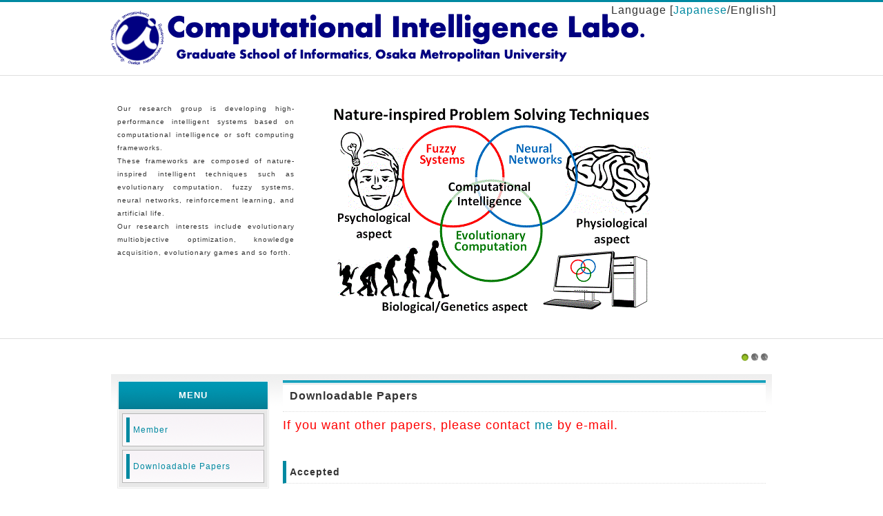

--- FILE ---
content_type: text/html; charset=utf-8
request_url: https://ci-labo-omu.github.io/en/download/
body_size: 10005
content:
<!DOCTYPE html
   PUBLIC "-//W3C//DTD XHTML 1.0 Transitional//EN" "http://www.w3.org/TR/xhtml1/DTD/xhtml1-transitional.dtd">
<html xmlns="http://www.w3.org/1999/xhtml" xml:lang="ja" lang="ja">



<head>
   <!-- Google tag (gtag.js) --> <script async src="https://www.googletagmanager.com/gtag/js?id=G-708SWWZBM2"></script> <script> window.dataLayer = window.dataLayer || []; function gtag(){dataLayer.push(arguments);} gtag('js', new Date()); gtag('config', 'G-708SWWZBM2'); </script>

<!-- システム情報を設定します。http-equiv属性で設定する項目を決め、content属性で、その値を設定します。-->
<meta http-equiv="Content-Type" content="text/html; charset=utf-8" />
<meta http-equiv="Content-Script-Type" content="text/javascript" />
<meta http-equiv="Content-Style-Type" content="text/css" />
<!-- イメージツールバーを非表示にする -->
<meta http-equiv="imagetoolbar" content="no" />
<!-- その文書の説明（description）・キーワード（keyword）を指定します。 ここで指定した値は多くの検索エンジンで利用される。 -->
<meta name="keywords"
    content="computational intelligence, fuzzy systems, evolutionary computation, genetic algorithms, neural networks, data mining, multiobjective optimization, evolutionary game, osaka prefecture university" />
<meta name="description" content="Computational Intelligence Labo. , Osaka Metropolitan University" />
<!-- link要素はリンクの関係を示すrel属性（あるいはrev属性）と、リンク先を指定するhref属性を組み合わせて使う。 -->
<link href="/assets/images/common/markicon.ico" rel="shortcut icon" type="image/vnd.microsoft.icon" />
<link href="/assets/images/common/markicon.ico" rel="icon" type="image/vnd.microsoft.icon" />


   
<link rel="stylesheet" href="/assets/css/en/common.css" type="text/css" />
<link href="/assets/css/slide/index.css" rel="stylesheet" type="text/css" media="all" />

<script type="text/javascript" src="/assets/js/slide/jquery.min.js"></script>
<script type="text/javascript" src="/assets/js/slide/jquery.easing.1.3.js"></script>
<script type="text/javascript" src="/assets/js/slide/slides.min.jquery.js"></script>
<script type="text/javascript" src="/assets/js/slide/default.js"></script>
<script>
    $(function () {
        $('#slides').slides({
            preload: true,
            preloadImage: '/assets/images/slide/loading.gif',
            play: 5000,
            pause: 100,
            hoverPause: true
        });
    });
</script>

<script type="text/javascript" src="/assets/js/common.js"></script>



   
<title>Computational Intelligence Labo.</title>


   
   <!-- Begin Jekyll SEO tag v2.8.0 -->
<title>Downloadable Papers | ci-labo-omu</title>
<meta name="generator" content="Jekyll v3.10.0" />
<meta property="og:title" content="Downloadable Papers" />
<meta property="og:locale" content="en" />
<link rel="canonical" href="https://ci-labo-omu.github.io/en/download/" />
<meta property="og:url" content="https://ci-labo-omu.github.io/en/download/" />
<meta property="og:site_name" content="ci-labo-omu" />
<meta property="og:type" content="website" />
<meta name="twitter:card" content="summary" />
<meta property="twitter:title" content="Downloadable Papers" />
<script type="application/ld+json">
{"@context":"https://schema.org","@type":"WebPage","headline":"Downloadable Papers","url":"https://ci-labo-omu.github.io/en/download/"}</script>
<!-- End Jekyll SEO tag -->

</head>



<body>
   <div id="top">
      <div id="header">
         <h1 id="logo">
    
    <a href="/en/"><img src="/assets/images/header/logo_English.png" alt="logo" /></a>
    
</h1>
         <span id="ChoiceLan">
    
    Language [<a href=/ja/download>Japanese</a>/English]
    
</span>
         <div>
         </div>
      </div><!-- /#header -->


      <div id="bgColor">
         <div id="mainImgBox">
            <div id="slides">
    <div class="slides_container">
        
        
<a href="/en/download/">
    <div style="position:absolute; left:300px;">
        <img src="/assets/images/header/slide/CI_Lab_Image.gif" alt="Slide 1">
    </div>
</a>


<a href="https://yusuke-nojima.github.io/index.html">
    <img src="/assets/images/header/slide/header_1.png" width="960" height="381" alt="Slide 3" />
</a>

<a href="/en/member/">
    <img src="/assets/images/header/slide/header_3.png" width="960" height="381" alt="Slide 4" />
</a>

        
    </div>
</div>
            <div id="mainMessageBox">
    

    <div align="justify" style="font-size:10px;">

        <span>
            <br />
            <br />
            Our research group is developing high-performance intelligent systems based on computational intelligence or
            soft computing frameworks.
            <br />
            These frameworks are composed of nature-inspired intelligent techniques such as evolutionary computation,
            fuzzy systems, neural networks, reinforcement learning, and artificial life.
            <br />
            Our research interests include evolutionary multiobjective optimization, knowledge acquisition, evolutionary
            games and so forth.
        </span>
    </div>

    
</div><!-- div#mainMessageBox END -->
         </div><!-- div#mainImgBox END -->
      </div><!-- div#bgColor END -->


      <div id="contents">
         <div id="main">
            <h3>Downloadable Papers</h3>
<font color="red" size="4">
    If you want other papers, please contact 
    <a href="/hisaoi/" target="right">me</a>
     by e-mail.
</font>
<br><br>


    

    
        <br />
         <h4>Accepted</h4>
        <br />
        
            H. Ishibuchi, L. M. Pang, and K. Shang, "<a href="https://ieeexplore.ieee.org/document/9679762">Difficulties in fair performance comparison of multi-objective evolutionary algorithms [research frontier]</a>," IEEE Computational Intelligence Magazine, vol. 17, no. 1, pp. 86-101, Feb. 2022. <a href="/assets/paper/pdf_file/multiobjective/IEEE_CIM_Feb2022_Ishibuchi.pdf">Pre-print PDF</a>
<img src="/assets/images/dl_paper/new.gif">
            <br><br>
        
    

    

    
        <br />
         <h4>Open Access Paper (IEEE Trans.)</h4>
        <br />
        
            <a href = "http://ieeexplore.ieee.org/stamp/stamp.jsp?tp=&arnumber=8314455">H. Ishibuchi, R. Imada, Y. Setoguchi, and Y. Nojima, "Reference point specification in inverted generational distance for triangular linear Pareto front," IEEE Trans. on Evolutionary Computation (in press)</a><br>
<a href = "/assets/code/TEVC2017.zip" download>[Reference Data and Code]</a>

            <br><br>
        
            <script language="javascript" type="text/javascript">
    function OnClick() {
        window.open('/assets/code/IGDReference/IdealandNadirPoint.txt','_self');
        window.open('/assets/code/IGDReference/MinusProblem.zip','_self');
        window.open('/assets/code/IGDReference/NormalProblem.zip','_self');
        return false;
    }
</script>

<a href = "https://ieeexplore.ieee.org/document/7509682?arnumber=7509682">H. Ishibuchi, Y. Setoguchi, H. Masuda, and Y. Nojima, "Performance of decomposition-based many-objective algorithms strongly depends on Pareto front shapes," IEEE Trans. on Evolutionary Computation, vol. 21, no.2, pp. 169-190, April 2017.</a><br>
<a href="/assets/DOI-10-1109-TEVC-2016-2587749.html" target="_blank">[Pareto Front Data]</a>

            <br><br>
        
            <a href = "https://ieeexplore.ieee.org/document/6782742?arnumber=6782742">H. Ishibuchi, N. Akedo, and Y. Nojima, "Behavior of multi-objective evolutionary algorithms on many-objective knapsack problems," IEEE Trans. on Evolutionary Computation, vol 19, no. 2, pp. 264-283, 2015.</a><br>
<a href = "/assets/code/Knapsack_data.zip" download>[Knapsack Problem Data]</a>

            <br><br>
        
            <a href = "https://ieeexplore.ieee.org/document/6287013">H. Ishibuchi, S. Mihara, Y. Nojima: Parallel Distributed Hybrid Fuzzy GBML Models With Rule Set Migration and Training Data Rotation, IEEE Trans. on Fuzzy Systems, vol. 21, no. 2, pp. 355-368, 2013.</a>

            <br><br>
        
    

    

    
        <br />
         <h4>Book Chapters for Edited Books</h4>
        <br />
        
            H. Ishibuchi and T. Yoshida, "Hybrid Evolutionary Multi-Objective Optimization Algorithms," 
in A. Abraham et al.(eds.): Soft Computing Systems: 
Design, Management and Applications (Frontiers in Artificial Intelligence and Applications, Volume 87), 
pp. 163-172, 2002.  
<a href="/assets/paper/pdf_file/multiobjective/Hybrid_Evo_MOOA.pdf">PDF</a>

            <br><br>
        
    

    

    
        <br />
         <h4>Journal Papers</h4>
        <br />
        
            H. Ishibuchi, R. Imada, Y. Setoguchi, and Y. Nojima, “How to specify a reference point in hypervolume calculation for fair performance comparison,” Evolutionary Computation, 2018 (Accepted) <a href="/assets/paper/pdf_file/multiobjective/ecj_gecco2017_hv.pdf">PDF</a> 
            <br><br>
        
            H. Ishibuchi, K. Doi, and Y. Nojima, “On the effect of normalization in MOEA/D for multi-objective and many-objective optimization,” Complex & Intelligent Systems, 2017 (Open Access) (<a href="https://link.springer.com/article/10.1007/s40747-017-0061-9">DOI 10.1007/s40747-017-0061-9</a>)

            <br><br>
        
            <a href="https://ieeexplore.ieee.org/document/7347396?arnumber=7347396">H. Ishibuchi, H. Masuda, and Y. Nojima, "Pareto fronts of many-objective degenerate test problems," IEEE Trans. on Evolutionary Computation, vol. 20, no. 5, pp. 807-813, October 2016.</a>  <a href="/assets/paper/pdf_file/multiobjective/IEEE_TEVC_Accepted_Paper_IMN.pdf">PDF</a>

            <br><br>
        
            H. Ishibuchi, T. Sudo, and Y. Nojima, "Interactive evolutionary computation with minimum fitness evaluation requirement and offline algorithm design," SpringerPlus, vol. 5, Paper No. 192, Total 29 pages. February 2016. (Online Journal)  <a href="/assets/paper/pdf_file/game/SpringerPlus2016_IEC.pdf">doi:10.1186/s40064-016-1789-1</a> 

            <br><br>
        
            <a href = "https://ieeexplore.ieee.org/document/6782742?arnumber=6782742">H. Ishibuchi, N. Akedo, and Y. Nojima, "Behavior of multi-objective evolutionary algorithms on many-objective knapsack problems," IEEE Trans. on Evolutionary Computation, vol 19, no. 2, pp. 264-283, 2015.</a>

            <br><br>
        
            H. Ishibuchi and Y. Nojima, "Repeated double cross-validation for choosing a single solution in evolutionary multi-objective fuzzy classifier design," Knowledge-Based Systems, vol. 54, pp. 22-31, December 2013. <a href = "/assets/paper/pdf_file/fuzzy/KNOSYS2649.pdf">PDF</a>

            <br><br>
        
            <a href = "https://ieeexplore.ieee.org/document/6287013">H. Ishibuchi, S. Mihara, Y. Nojima: Parallel Distributed Hybrid Fuzzy GBML Models With Rule Set Migration and Training Data Rotation, IEEE Trans. on Fuzzy Systems, vol. 21, no. 2, pp. 355-368, 2013.</a>

            <br><br>
        
            H. Ishibuchi, H. Ohyanagi, and Y. Nojima, "Evolution of strategies with different representation schemes in a spatial iterated prisoner's dilemma game," IEEE Trans. on Computational Intelligence and AI in Games, vol. 3, no. 1, pp. 67-82, March 2011.  <a href = "/assets/paper/pdf_file/game/TEC11_IPD_Ishibuchi_Ohyanagi_Nojima_Final.pdf">PDF</a>

            <br><br>
        
            H. Ishibuchi, N. Tsukamoto, and Y. Nojima, "Diversity Improvement by Non-Geometric Binary Crossover in Evolutionary Multiobjective Optimization," IEEE Transactions on Evolutionary Computation, vol. 14, no. 6, pp. 985-998, December 2010.  <a href = "/assets/paper/pdf_file/multiobjective/Final_Version_Non_Geometric_EMO_for_HP.pdf">PDF</a>

            <br><br>
        
            Y. Nojima, H. Ishibuchi, and I. Kuwajima, "Parallel Distributed Genetic Fuzzy Rule Selection," Soft Computing, vol. 13, no. 5, pp. 511-519, March 2009. <a href = "/assets/paper/pdf_file/fuzzy/Soft_Computing_PDGFRS_Revised.pdf">PDF</a>

            <br><br>
        
            H. Ishibuchi, Y. Hitotsuyanagi, N. Tsukamoto, and Y. Nojima, "Use of Biased Neighborhood Structures in Multi-Objective Memetic Algorithms," Soft Computing, vol. 13, no. 8-9, pp. 795-810, July 2009.  <a href = "/assets/paper/pdf_file/multiobjective/Soft_Computing_MA_Revised.pdf">PDF</a>

            <br><br>
        
            H. Ishibuchi, K. Narukawa, N. Tsukamoto, and Y. Nojima, "An Empirical Study on Similarity-Based Mating for Evolutionary Multiobjective Combinatorial Optimization," European Journal of Operational Researchh, vol. 188, no. 1, pp. 57-75, July 2008. <a href = "/assets/paper/pdf_file/multiobjective/EJOR_Mating_Revised.pdf">PDF</a>

            <br><br>
        
            H. Ishibuchi and N. Namikawa, "Evolution of Iterated Prisoner's Dilemma Game Strategies in Structured Demes under Random Pairing in Game-Playing," IEEE Trans. on Evolutionary Computation, Vol. 9, No. 6, pp. 552-561, December 2005. <a href = "/assets/paper/pdf_file/multiobjective/Special_Issue_Final_Version_for_Homepage.pdf">PDF</a>

            <br><br>
        
            H. Ishibuchi, T. Yamamoto, and T. Nakashima, "An Approach to Fuzzy Default Reasoning for Function Approximation," Soft Computing, Vol. 10, No. 9, pp. 850-864, July 2006. <a href = "/assets/paper/pdf_file/fuzzy/Final-Version-Ishibuchi-Soft-Computing-Journal.pdf">PDF</a>

            <br><br>
        
            H. Ishibuchi and Y. Nojima, "Analysis of Interpretability-Accuracy Tradeoff of Fuzzy Systems by Multiobjective Fuzzy Genetics-Based Machine Learning," International Journal of Approximate Reasoning, vol. 44, no. 1, pp. 4-31, January 2007. <a href = "/assets/paper/pdf_file/fuzzy/GFS_Special_Issue_Final_Version_modified.pdf">PDF</a>

            <br><br>
        
            H. Ishibuchi and T. Yamamoto, "Rule Weight Specification in Fuzzy Rule-Based Classification Systems," IEEE Trans. on Fuzzy Systems, Vol. 13, No. 4, pp. 428-435, August 2005. <a href = "/assets/paper/pdf_file/fuzzy/IEEE_TFS_2005_HP.pdf">PDF</a>

            <br><br>
        
            H. Ishibuchi, T. Yamamoto, and T. Nakashima, "Hybridization of Fuzzy GBML Approaches for Pattern Classification Problems," IEEE Trans. on Systems, Man, and Cybernetics- Part B: Cybernetics, Vol. 35, No. 2, pp. 359- 365, April 2005. <a href = "/assets/paper/pdf_file/fuzzy/SMCB-E-02282004-0114_R1_Final_Manuscript_HP.pdf">PDF</a>

            <br><br>
        
            H. Ishibuchi and T. Yamamoto, "Comparison of Heuristic Criteria for Fuzzy Rule Selection in Classification Problems," Fuzzy Optimization and Decision Making, Vol. 3, no. 2, pp. 119-139, June 2004. <a href = "/assets/paper/pdf_file/fuzzy/Comp_of_Heuristic_Criteria.pdf">PDF</a>

            <br><br>
        
            H. Ishibuchi and T. Yamamoto, "Fuzzy Rule Selection by Multi-Objective Genetic Local Search Algorithms and Rule Evaluation Measures in Data Mining," Fuzzy Sets and Systems, Vol. 141, no. 1, pp. 59-88, January 2004. <a href = "/assets/paper/pdf_file/fuzzy/Fuzzy_Rule_Selection_by_MOGLS.pdf">PDF</a>

            <br><br>
        
            H. Ishibuchi, T. Yoshida, and T. Murata, " Balance between Genetic Search and Local Search in Memetic Algorithms for Multiobjective Permutation Flowshop Scheduling ," IEEE Trans. on Evolutionary Computation, Vol. 7, No. 2, pp.204-223, April 2003. <a href = "/assets/paper/pdf_file/multiobjective/EMO_ReSubmission_Ishibuchi.html">PDF</a>

            <br><br>
        
            H. Ishibuchi, R. Sakamoto, and T. Nakashima, " Learning Fuzzy Rules from Iterative Execution of Games ," Fuzzy Sets and Systems, Vol. 135, No. 2, pp. 213-240, April 2003. <a href = "/assets/paper/pdf_file/market/learning_fuzzy_rules.html">PDF</a>

            <br><br>
        
            H. Ishibuchi, R. Sakamoto, and T. Nakashima, " Evolution of unplanned coordination in a market selection game ," IEEE Trans. on Evolutionary Computation, Vol. 5, No. 5, pp. 524-534, October 2001. <a href = "/assets/paper/pdf_file/market/Evolution_of_unplanned.html">PDF</a>

            <br><br>
        
            H. Ishibuchi and T. Nakashima, "Effect of rule weights in fuzzy rule-based classification systems," IEEE Trans. on Fuzzy Systems, Vol. 9, No. 4, pp. 506-515, August 2001. <a href = "/assets/paper/pdf_file/fuzzy/Effect_of_Rule.pdf">PDF</a>

            <br><br>
        
            H. Ishibuchi, T. Nakashima and T. Murata, "Three-objective genetics-based machine learning for linguistic rule extraction," Information Sciences, Vol. 136, No. 1-4, pp. 109-133, August 2001. <a href = "/assets/paper/pdf_file/fuzzy/Three_objective.pdf">PDF</a>

            <br><br>
        
            H. Ishibuchi and H. Tanaka, "Multiobjective programming in optimization of the interval objective function," European Journal of Operational Research, Vol. 48, No. 2, pp. 219-225, September 1990.<br>
<font color="blue">For a PDF file, please send an e-mail to <a href="/hisaoi/" target="right">me</a></font>

            <br><br>
        
    

    

    
        <br />
         <h4>Conference Papers</h4>
        <br />
        
            H. Ishibuchi, T. Matsumoto, N. Masuyama, and Y. Nojima, "Many-objective problems are not always difficult for Pareto dominance-based evolutionary algorithms," Proc. of European Conference on Artificial Intelligence 2020 <a href = "/assets/paper/pdf_file/multiobjective/ECAI_2020_Submission_Paper.pdf">PDF</a><br>
<a href="/assets/code/ECAI2020.zip" download>-->[Related Materials]</a>

            <br><br>
        
            H. Ishibuchi, T. Matsumoto, N. Masuyama, and Y. Nojima, “Effects of dominance resistant solutions on the performance of evolutionary multi-objective and many-objective algorithms,” Proc. of 2020 Genetic and Evolutionary Computation Conference <a href = "/assets/paper/pdf_file/multiobjective/GECCO_2020_DRS_Camera-Ready.pdf">PDF</a>

            <br><br>
        
            H. Ishibuchi, R. Imada, Y. Setoguchi and Y. Nojima, “Hypervolume subset selection for triangular and inverted triangular Pareto fronts of three-objective problems,” Proc. of The 14th ACM/SIGEVO Workshop on Foundations of Genetic Algorithms, pp. 95-110, Copenhagen, Denmark, January 12-15, 2017. <a href = "/assets/paper/pdf_file/multiobjective/FOGA2017_HV_Subset_Selection_Proc.pdf">PDF</a>

            <br><br>
        
            Y. Nojima, Y. Tanigaki, and H. Ishibuchi, “Multiobjective data mining from solutions by evolutionary multiobjective optimization,” Proc. of 2017 Genetic and Evolutionary Computation Conference, pp. 617-624, Berlin, Germany, July 15-19, 2017. <a href = "/assets/paper/pdf_file/multiobjective/GECCO2017_MoKD_v1.3.pdf">PDF</a>

            <br><br>
        
            H. Ishibuchi, R. Imada, Y. Setoguchi, and Y. Nojima, “Reference point specification in hypervolume calculation for fair comparison and efficient search,” Proc. of 2017 Genetic and Evolutionary Computation Conference, pp. 585-592, Berlin, Germany, July 15-19, 2017. <a href = "/assets/paper/pdf_file/multiobjective/GECCO2017_HV_Final_Camera_Ready_20170724.pdf">PDF</a>

            <br><br>
        
            Y. Nojima and H. Ishibuchi, “Multiobjective fuzzy genetics-based machine learning with a reject option,” Proc. of 2016 IEEE International Conference on Fuzzy Systems, pp. 1405-1412, Vancouver, Canada, July 24-29, 2016. <a href = "/assets/paper/pdf_file/fuzzy/FUZZ-IEEE2016_Reject_Option_Final.pdf">PDF</a>

            <br><br>
        
            H. Ishibuchi, R. Imada, Y. Setoguchi and Y. Nojima, “Performance comparison of NSGA-II and NSGA-III on various many-objective test problems,” Proc. of 2016 IEEE Congress on Evolutionary Computation, pp. 3045-3052, Vancouver, Canada, July 24-29, 2016. <a href = "/assets/paper/pdf_file/multiobjective/CEC2016_NSGA-III_Final.pdf">PDF</a>

            <br><br>
        
            H. Masuda, Y. Nojima, and H. Ishibuchi, “Common properties of scalable multiobjective problems and a new framework of test problems,” Proc. of 2016 IEEE Congress on Evolutionary Computation, pp. 3011-3018, Vancouver, Canada, July 24-29, 2016. <a href = "/assets/paper/pdf_file/multiobjective/CEC2016_Masuda_Final.pdf">PDF</a>

            <br><br>
        
            Y. Tanigaki, Y. Nojima, and H. Ishibuchi, “Meta-optimization based multi-objective test problem generation using WFG toolkit,” Proc. of 2016 IEEE Congress on Evolutionary Computation, pp. 2768-2775, Vancouver, Canada, July 24-29, 2016. <a href = "/assets/paper/pdf_file/multiobjective/CEC2016_WFG_design_Final.pdf">PDF</a>

            <br><br>
        
            Y. Nojima and H. Ishibuchi, “Effects of parallel distributed implementation on the search performance of Pittsburgh-style genetics-based machine learning algorithms,” Proc. of 2016 IEEE Congress on Evolutionary Computation, pp. 2193-2200, Vancouver, Canada, July 24-29, 2016. <a href = "/assets/paper/pdf_file/fuzzy/CEC2016_Comparison_GAssit_FGBML_Final.pdf">PDF</a>

            <br><br>
        
            H. Ishibuchi, Y. Setoguchi, H. Masuda and Y. Nojima, “How to compare many-objective algorithms under different settings of population and archive sizes,” Proc. of 2016 IEEE Congress on Evolutionary Computation, pp. 1149-1156, Vancouver, Canada, July 24-29, 2016. <a href = "/assets/paper/pdf_file/multiobjective/CEC2016_Set_Selection_Final.pdf">PDF</a>

            <br><br>
        
            H. Ishibuchi, K. Doi, and Y. Nojima, “Characteristics of many-objective test problems and penalty parameter specification in MOEA/D,” Proc. of 2016 IEEE Congress on Evolutionary Computation, pp. 1115-1122, Vancouver, Canada, July 24-29, 2016. <a href = "/assets/paper/pdf_file/multiobjective/CEC2016_PBI_Final.pdf">PDF</a>

            <br><br>
        
            H. Ishibuchi, H. Masuda, and Y. Nojima, “Sensitivity of performance evaluation results by inverted generational distance to reference points,” Proc. of 2016 IEEE Congress on Evolutionary Computation, pp. 1107-1114, Vancouver, Canada, July 24-29, 2016. <a href = "/assets/paper/pdf_file/multiobjective/CEC2016_IGD_Camera-Ready.pdf">PDF</a>

            <br><br>
        
            T. Sudo, K. Goto, Y. Nojima, and H. Ishibuchi, “Further analysis on strange evolution behavior of 7-bit binary string strategies in iterated prisoner’s dilemma game,” Proc. of 2016 IEEE Congress on Evolutionary Computation, pp. 335-342, Vancouver, Canada, July 24-29, 2016. <a href = "/assets/paper/pdf_file/game/CEC2016_IPD_Final.pdf">PDF</a>

            <br><br>
        
            H. Ishibuchi, K. Doi, H. Masuda, and Y. Nojima, "Relation between weight vectors and solutions in MOEA/D," Proc. of 2015 IEEE Symposium on Computational Intelligence in Multicriteria Decision-Making, pp. 861-868, Cape Town, Decembber 8-10, 2015. <a href = "/assets/paper/pdf_file/multiobjective/SSCI_MCDM2015.pdf">PDF</a>

            <br><br>
        
            H. Ishibuchi and Y. Nojima, “Handling a training dataset as a black-box model for privacy preserving in fuzzy GBML algorithms,” Proc. of 2015 IEEE International Conference on Fuzzy Systems, 8 pages, Istanbul, Turkey, August 2-5, 2015. <a href = "/assets/paper/pdf_file/fuzzy/FUZZ_IEEE_2015_Black_Box_Data_Final.pdf">PDF</a>

            <br><br>
        
            H. Ishibuchi, H. Masuda, and Y. Nojima, “A study on performance evaluation ability of a modified inverted generational distance indicator,” Proc. of Genetic and Evolutionary Computation Conference, pp. 695-702, Madrid, Spain, July 11-15, 2015. <a href = "/assets/paper/pdf_file/multiobjective/GECCO_2015_Final_Camera_Ready.pdf">PDF</a>

            <br><br>
        
            T. Sudo, K. Goto, Y. Nojima, and H. Ishibuchi, “Strange evolution behavior of 7-bit binary string strategies in iterated prisoner’s dilemma game,” Proc. of 2015 IEEE Congress on Evolutionary Computation, pp. 3346-3353, Sendai, Japan, May 25-28, 2015. <a href = "/assets/paper/pdf_file/game/CEC_2015_7bit_Final.pdf">PDF</a>

            <br><br>
        
            H. Ishibuchi, H. Masuda, and Y. Nojima, "Comparing solution sets of different size in evolutionary many-objective optimization," Proc. of 2015 IEEE Congress on Evolutionary Computation, pp. 2859-2866, Sendai, Japan, May 25-28, 2015. <a href = "/assets/paper/pdf_file/multiobjective/CEC_2015_Solution_Selection_Final.pdf">PDF</a>

            <br><br>
        
            T. Sudo, K. Goto, Y. Nojima, and H. Ishibuchi, “Effects of ensemble action selection with different usage of player’s memory resource on the evolution of cooperative strategies for iterated prisoner’s dilemma game,” Proc. of 2015 IEEE Congress on Evolutionary Computation, pp. 1505-1512, Sendai, Japan, May 25-28, 2015. <a href = "/assets/paper/pdf_file/game/CEC_2015_Ensemble_final.pdf">PDF</a>

            <br><br>
        
            H. Ishibuchi, H. Masuda, Y. Tanigaki and Y. Nojima, “Modified distance calculation in generational distance and inverted generational distance,” Proc. of 8th International Conference on Evolutionary Multi-Criterion Optimization, Part I, pp. 110-125, Guimarães, Portugal, March 29-April 1, 2015. <a href = "/assets/paper/pdf_file/multiobjective/EMO_2015_IGD_Camera-Ready.pdf">PDF</a>

            <br><br>
        
            H. Ishibuchi, H. Masuda, Y. Tanigaki, and Y. Nojima, “Review of coevolutionary developments of evolutionary multi-objective and many-objective algorithms and test problems,” Proc. of 2014 IEEE Symposium on Computational Intelligence in Multi-Criteria Decision-Making, pp. 178-185, Orlando, Florida, USA, December 9-12, 2014. <a href = "/assets/paper/pdf_file/multiobjective/SSCI_2014_Test_Problems_Final_Camera_Ready.pdf">PDF</a>

            <br><br>
        
            H. Ishibuchi, H. Masuda, Y. Tanigaki, and Y. Nojima, “Difficulties in specifying reference points to calculate the inverted generational distance for many-objective optimization problems,” Proc. of 2014 IEEE Symposium on Computational Intelligence in Multi-Criteria Decision-Making, pp. 170-177, Orlando, Florida, USA, December 9-12, 2014. <a href = "/assets/paper/pdf_file/multiobjective/IGD_SSCI_2014_Final_Camera_Ready.pdf">PDF</a>

            <br><br>
        
            H. Ishibuchi, N. Akedo, and Y. Nojima, "Relation between neighborhood size and MOEA/D performance on many-objective problems," Lecture Notes in Computer Science 7811: Evolutionary Multi-Criterion Optimization - EMO 2013, pp. 459-474, Springer, Berlin, March 2013. <a href = "/assets/paper/pdf_file/multiobjective/EMO_2013_MOEA_D_Final.pdf">PDF</a>

            <br><br>
        
            H. Ishibuchi, M. Yamane, and Y. Nojima, "Difficulty in evolutionary multiobjective optimization of discrete objective functions with different granularities," Lecture Notes in Computer Science 7811: Evolutionary Multi-Criterion Optimization - EMO 2013, pp. 230-245, Springer, Berlin, March 2013. <a href = "/assets/paper/pdf_file/multiobjective/EMO_2013_Discrete_Final.pdf">PDF</a>

            <br><br>
        
            H. Ishibuchi, N. Akedo, and Y. Nojima, "A study on the specification of a scalarizing function in MOEA/D for many-objective knapsack problems," Lecture Notes in Computer Science Volume 7997: Learning and Intelligent Optimization – LION 7, pp. 231-246, Springer, January 2013. <a href = "/assets/paper/pdf_file/multiobjective/Final_LION_2013_MOEA_D.pdf">PDF</a>

            <br><br>
        
            H. Ishibuchi, M. Yamane, and Y. Nojima, "Ensemble fuzzy rule-based classifier design by parallel distributed fuzzy GBML algorithms," Lecture Notes in Computer Science 7673: Simulated Evolution and Learning (9th International Conference on Simulated Evolution and Learning), pp. 93-103, Springer, Berlin, December 16-19, 2012. <a href = "/assets/paper/pdf_file/fuzzy/Camera-Ready_SEAL_2012.pdf">PDF</a>

            <br><br>
        
            H. Ishibuchi, M. Yamane, N. Akedo, and Y. Nojima, "Two-objective solution set optimization to maximize hypervolume and decision space diversity in multiobjective optimization," Proc. of Joint 6th International Conference on Soft Computing and Intelligent Systems, and 13th International Symposium on Advanced Intelligent Systems, pp. 1871-1876, Kobe, Japan, November 20-24, 2012. <a href = "/assets/paper/pdf_file/multiobjective/SCIS_ISIS_2012_EMO_Diversity_Maintenance_Final_Camera_Ready.pdf">PDF</a>

            <br><br>
        
            H. Ishibuchi, N. Akedo, and Y. Nojima, "Recombination of similar parents in SMS-EMOA on many-objective 0/1 knapsack problems," Proc. of 12th International Conference on Parallel Problem Solving from Nature, Part II, pp. 132-142, Taormina, Italy, September 1-5, 2012. <a href = "/assets/paper/pdf_file/multiobjective/PPSN_2012_Final_Camera_Ready.pdf">PDF</a>

            <br><br>
        
            H. Ishibuchi, K. Hoshino, and Y. Nojima, "Evolution of strategies in a spatial IPD Game with a number of different representation schemes," Proc. of 2012 IEEE Congress on Evolutionary Computation, pp. 808-815, Brisbane, Australia, June, 10-15, 2012. <a href = "/assets/paper/pdf_file/game/Final_Camera_Ready_CEC_2012_IPD_Many_Representations.pdf">PDF</a>

            <br><br>
        
            H. Ishibuchi, K. Hoshino, and Y. Nojima, "Strategy evolution in a spatial IPD game where each agent is not allowed to play against itself," Proc. of 2012 IEEE Congress on Evolutionary Computation, pp. 688-695, Brisbane, Australia, June, 10-15, 2012. <a href = "/assets/paper/pdf_file/game/Final_Camera_Ready_CEC_2012_IPD_Against_Itself.pdf">PDF</a>

            <br><br>
        
            H. Ishibuchi, M. Yamane, and Y. Nojima, "Effects of discrete objective functions with different granularities on the search behavior of EMO algorithms," Proc. of 2012 Genetic and Evolutionary Computation Conference, pp. 481-488, Philadelphia, USA, July 7-11, 2012. <a href = "/assets/paper/pdf_file/multiobjective/GECCO_2012_EMO_Final.pdf">PDF</a>

            <br><br>
        
            H. Ishibuchi, N. Akedo, and Y. Nojima, "A many-objective test problem for visually examining diversity maintenance behavior in a decision space," Proc. of 2011 Genetic and Evolutionary Computation Conference - GECCO 2011, pp. 649-656, Dublin, Ireland, July 12-16, 2011. <a href = "/assets/paper/pdf_file/multiobjective/GECCO_2011_Test_Problem_Final.pdf">PDF</a>

            <br><br>
        
            H. Ishibuchi, N. Akedo, H. Ohyanagi, and Y. Nojima, "Behavior of EMO algorithms on many-objective optimization problems with correlated objectives," Proc. of 2011 IEEE Congress on Evolutionary Computation, pp. 1465-1472, New Orleans, June 5-8, 2011. <a href = "/assets/paper/pdf_file/multiobjective/CEC_2011_EMO_Final.pdf">PDF</a>

            <br><br>
        
            H. Ishibuchi, Y. Hitotsuyanagi, H. Ohyanagi, and Y. Nojima, "Effects of the Existence of Highly Correlated Objectives on the Behavior of MOEA/D," Lecture Notes in Computer Science 6576: Evolutionary Multi-Criterion Optimization - EMO 2011, pp. 166-181, Ouro Preto, Brazil, April 5-8, 2011. <a href = "/assets/paper/pdf_file/multiobjective/EMO_2011_MOEA_D_Camera-Ready.pdf">PDF</a>

            <br><br>
        
            H. Ishibuchi, Y. Hitotsuyanagi, N. Tsukamoto, and Y. Nojima, "many-Objective Test Problems to Visually Examine the Behavior of Multiobjective Evolution in a Decision Space," Lecture Notes in Computer Science 6239: Parallel Problem Solving from Nature - PPSN XI, part II, pp. 91-100, Springer, Berlin, September 2010. <a href = "/assets/paper/pdf_file/multiobjective/PPSN_2010_Test_Problem_Final.pdf">PDF</a>

            <br><br>
        
            H. Ishibuchi, Y. Hitotsuyanagi, Y. Wakamatsu, and Y. Nojima, "How to Choose Solutions for Local Search in Multiobjective Combinatorial Memetic Algorithms," Lecture Notes in Computer Science 6238: Parallel Problem Solving from Nature - PPSN XI, part I, pp. 516-525, Springer, Berlin, September 2010. <a href = "/assets/paper/pdf_file/multiobjective/PPSN_2010_MOGLS_Final.pdf">PDF</a>

            <br><br>
        
            H. Ishibuchi, Y. Sakane, N. Tsukamoto and Y. Nojima, "Simultaneous use of different scalarizing functions in MOEA/D," Proc. of Genetic and Evolutionary Computation Conference - GECCO 2010, pp. 519-526, Portland, USA, July 7-11, 2010. <a href = "/assets/paper/pdf_file/multiobjective/GECCO_2010_MOEAD_Final.pdf">PDF</a>

            <br><br>
        
            H. Ishibuchi, Y. Sakane, N. Tsukamoto, and Y. Nojima, "Selecting a small number of representative non-dominated solutions by a hypervolume-based solution selection approach," Proc. of 2009 IEEE International Conference on Fuzzy Systems, pp. 1609-1614, Jeju Island, Korea, August 20-24, 2009. <a href = "/assets/paper/pdf_file/multiobjective/FUZZ-IEEE_2009_Hypervolume_Final_Camera_Ready.pdf">PDF</a>

            <br><br>
        
            H. Ishibuchi, Y. Sakane, N. Tsukamoto, and Y. Nojima, "Single-objective and multi-objective formulations of solution selection for hypervolume maximization," Proc. of 2009 Genetic and Evolutionary Computation Conference, pp. 1831-1832, Montreal, Canada, July 8-12, 2009. <a href = "/assets/paper/pdf_file/multiobjective/GECCO_2009_IBEA_Solution_Selection_Final_Camera_Ready.pdf">PDF</a>

            <br><br>
        
            H. Ishibuchi, N. Tsukamoto, and Y. Nojima, "Evolutionary many-objective optimization: A short review," Proc. of 2008 IEEE Congress on Evolutionary Computation, pp. 2424-2431, Hong Kong, June 1-6, 2008. <a href = "/assets/paper/pdf_file/multiobjective/CEC2008_Many_Objective_Final.pdf">PDF</a>

            <br><br>
        
            H. Ishibuchi, "Multiobjective genetic fuzzy systems: Review and future research directions," Proc. of 2007 IEEE International Conference on Fuzzy Systems, pp. 913-918, London, UK, July 23-26, 2007. <a href = "/assets/paper/pdf_file/fuzzy/FUZZ_IEEEE_2007_GFS_Camera-Ready_for_HP.pdf">PDF</a>

            <br><br>
        
            H. Ishibuchi and Y. Nojima, "Optimization of scalarizing functions through evolutionary multiobjective optimization," Lecture Notes in Computer Science 4403: Evolutionary Multi-Criterion Optimization - EMO 2007, pp. 51-65, Springer, Berlin, 2007. <a href = "/assets/paper/pdf_file/multiobjective/EMO_2007_Camera-Ready-HP.pdf">PDF</a>

            <br><br>
        
            H. Ishibuchi, T. Doi, and Y. Nojima, "Effects of using two neighborhood structures in cellular genetic algorithms for function optimization," Lecture Notes in Computer Science 4193: Parallel Problem Solving from Nature - PPSN IX, pp. 949-958, Springer, Berlin, September 2006. <a href = "/assets/paper/pdf_file/multiobjective/PPSN_2006_Demes_Camera-Ready.pdf">PDF</a>

            <br><br>
        
            H. Ishibuchi, T. Doi, and Y. Nojima, "Incorporation of scalarizing fitness functions into evolutionary multiobjective optimization algorithms," Lecture Notes in Computer Science 4193: Parallel Problem Solving from Nature - PPSN IX, pp. 493-502, Springer, Berlin, September 2006. <a href = "/assets/paper/pdf_file/multiobjective/PPSN_2006_EMO_Camera-Ready-HP.pdf">PDF</a>

            <br><br>
        
            H. Ishibuchi, S. Kaige, and K. Narukawa, "Comparison between Lamarckian and Baldwinian Repair on Multiobjective 0/1 Knapsack Problems," Proc. of the 3rd International Conference on Evolutionary Multi-Criterion Optimization (Guanajuato, Mexico), pp. 370-385, (March 9-11, 2005). <a href = "/assets/paper/pdf_file/multiobjective/Preprint-EMO2005-LB-Comparison-Camera-Ready.pdf">PDF</a>

            <br><br>
        
            Y. Nojima, K. Narukawa, S. Kaige, and H. Ishibuchi, "Effects of Removing Overlapping Solutions on the Performance of the NSGA-II Algorithm," Proc. of the 3rd International Conference on Evolutionary Multi-Criterion Optimization (Guanajuato, Mexico), pp. 341-354, (March 9-11, 2005). <a href = "/assets/paper/pdf_file/multiobjective/EMO2005-NSGAII-Camera-Ready.pdf">PDF</a>

            <br><br>
        
            H. Ishibuchi and K. Narukawa, "Recombination of similar parents in EMO algorithms," Lecture Notes in Computer Science 3410: Evolutionary Multi-Criterion Optimization, pp. 265-279, Springer, Berlin, March 2005. <a href = "/assets/paper/pdf_file/multiobjective/EMO2005-Effect-of-Crossover-Camera-Ready.pdf">PDF</a>

            <br><br>
        
            H. Ishibuchi and Y. Shibata, "Mating scheme for controlling the diversity-convergence balance for multiobjective optimization," Lecture Notes in Computer Science 3102: Genetic and Evolutionary Computation - GECCO 2004, pp. 1259-1271, Springer, Berlin, June 2004. <a href = "/assets/paper/pdf_file/multiobjective/GECCO_2004_MatingScheme.pdf">PDF</a>

            <br><br>
        
            H. Ishibuchi and T. Yamamoto, "Evolutionary Multiobjective Optimization for Generating an Ensemble of Fuzzy Rule-Based Classifiers," Proc. of 2003 Genetic and Evolutionary Computation Conference (Chicago, USA), pp. 1077-1088, (July 12-16, 2003). <a href = "/assets/paper/pdf_file/fuzzy/GECCO_2003_Rule_Selection_Camera_Ready_Paper.pdf">PDF</a>

            <br><br>
        
            H. Ishibuchi and T. Yoshida, "Hybrid Evolutionary Multi-Objective Optimization Algorithms," Proc. of Second International Conference on Hybrid Intelligent Systems (Santiago, Chile), pp. 163-172, 2002. <a href = "/assets/paper/pdf_file/multiobjective/EMO_2003_Mating_Final.pdf">PDF</a>

            <br><br>
        
            H. Ishibuchi and Y. Shibata, "An empirical study on the effect of mating restriction on the search ability of EMO algorithms," Lecture Notes in Computer Science 2632: Evolutionary Multi-Criterion Optimization, pp. 433-447, Springer, Berlin, April 2003. <a href = "/assets/paper/pdf_file/multiobjective/EMO_2003_Mating_Final.pdf">PDF</a>

            <br><br>
        
            H. Ishibuchi and T. Yamamoto, "Effects of three-objective genetic rule selection on the generalization ability of fuzzy rule-based systems," Lecture Notes in Computer Science 2632: Evolutionary Multi-Criterion Optimization, pp. 608-622, Springer, Berlin, April 2003. <a href = "/assets/paper/pdf_file/fuzzy/EMO_2003_Rule_Final.pdf">PDF</a>

            <br><br>
        
            H. Ishibuchi and T. Yoshida, "Hybrid Evolutionary Multi-Objective Optimization Algorithms," Proc. of Second International Conference on Hybrid Intelligent Systems (Santiago, Chile), pp. 163-172, 2002. <a href = "/assets/paper/pdf_file/multiobjective/Hybrid_Evo_MOOA.pdf">PDF</a>

            <br><br>
        
            H. Ishibuchi, T. Yoshida, and T. Murata, "Balance between genetic search and local search in hybrid evolutionary multi-criteion optimization algorithms," Proc. of Genetic and Evolutionary Computation Conference (GECCO 2002), pp. 1301-1308, New York, July 9-13, 2002. <a href = "/assets/paper/pdf_file/multiobjective/Balance_Between.pdf">PDF</a>

            <br><br>
        
            H. Ishibuchi and T. Yamamoto, "Fuzzy rule selection by data mining criteria and genetic algorithms," Proc. of Genetic and Evolutionary Computation Conference (GECCO 2002), pp. 399-406, New York, July 9-13, 2002. <a href = "/assets/paper/pdf_file/fuzzy/Fuzzy_Rule_Selection.pdf">PDF</a>

            <br><br>
        
            T. Murata, H. Ishibuchi, and M. Gen, "Specification of genetic search directions in cellular multi-objective genetic algorithms," Proc. of First International Conference on Evolutionary multi-criterion optimization (Zurich, Switzerland, March 7-9, 2001), pp. 82-95. <a href = "/assets/paper/pdf_file/multiobjective/specification_of_local_search.pdf">PDF</a>

            <br><br>
        
            H. Ishibuchi, T. Nakashima, "Multi-objective pattern and feature selection by a genetic algorithm," Proc. of Genetic and Evolutionary Computation Conference (Las Vegas, Nevada, U.S.A.), pp. 1069-1076, (July 8-12, 2000). <a href = "/assets/paper/pdf_file/multiobjective/GECCO_2000_PF_Selection.pdf">PDF</a>

            <br><br>
        
            T. Murata and H. Ishibuchi, "MOGA: Multi-objective genetic algorithms," Proc. of 1995 IEEE International Conference on Evolutionary Computation, pp. 289-294, Perth, Australia, November 1995. <a href = "/assets/paper/pdf_file/multiobjective/MOGA_1995_Murata.pdf">PDF</a>

            <br><br>
        
            H. Ishibuchi, T. Murata, and I. B. Turksen, "Selecting linguistic classification rules by two-objective genetic algorithms," Proc. of 1995 IEEE International Conference on Systems, Man and Cybernetics, pp. 1410-1415, Vancouver, Canada, October 1995. <a href = "/assets/paper/pdf_file/multiobjective/SMC95-final.pdf">PDF</a>

            <br><br>
        
    


         </div><!-- /#main -->

         <div id="sub">
            <div class="section">
    
    <h3>MENU</h3>
    
<ul>
    
    <li><a href="/en/member/">Member</a></li>
    
    <li><a href="/en/download/">Downloadable Papers</a></li>
    
</ul>
    
 </div><!-- /.section -->
         </div><!-- /#sub -->

         <div id="pageTop">
    <a href="#top">
        
        Top
        
    </a>
</div><!-- /#pageTop -->
      </div><!-- /#contents -->


      <div id="footer">
         <div id="footMenu">
            


<div class="section">
    <h3>MENU</h3>
    <ul>
    
    <li><a href="/en/member/">Member</a></li>
    
    <li><a href="/en/download/">Downloadable Papers</a></li>
    
    </ul>
</div>



            <div class="section">
    

    <h3>Link</h3>
    <ul>
    
    <li><a href="/">Computational Intelligence Labo.</a></li>
    
    <li><a href="https://www.omu.ac.jp/en/">Osaka Metropolitan University</a></li>
    
    <li><a href="https://www.omu.ac.jp/i/">Graduate School of Informatics</a></li>
    
    <li><a href="https://www.omu.ac.jp/i/ci_en/">Department of Core Informatics</a></li>
    
</ul>

    
</div>

            <div class="copyright">
               Copyright &copy; 2013-2026 Computational Intelligence Labo. All Rights Reserved.
            </div>
         </div><!-- /#footer -->
      </div><!-- /#top -->
</body>

</html>

--- FILE ---
content_type: text/css; charset=utf-8
request_url: https://ci-labo-omu.github.io/assets/css/en/common.css
body_size: 1310
content:
@charset "UTF-8";


/* ========BASIC======== */
html {
   overflow-y: scroll;
}

body {
   margin: 0;
   padding: 0;
   line-height: 1.6;
   letter-spacing: 1px;
   font-family: "メイリオ", Verdana, Helvetica, sans-serif;
   font-size: 12px;
   color: #333;
   border-top: 3px solid #0089a1;
   background: #fff;
}

br {
   letter-spacing: normal;
}

a {
   color: #0089a1;
   text-decoration: none;
}

a:hover {
   color: #0089a1;
   text-decoration: underline;
}

img {
   border: 0;
   vertical-align: bottom;
}

h1,
h2,
h3,
h4,
h5,
h6 {
   margin: 0;
}

.name {
   text-decoration: none;
   color: black;

}

.name:hover {
   text-decoration: underline;
   color: black;
}



/* ========CALENDAR ============== */

.mcal {
   border: inset 1px;
   float: left;
   font-size: smaller
}

.mcal td,
th {
   width: 2em;
   text-align: right
}

.ycal {
   border: dotted 1px;
   font-size: smaller
}

.ycal td,
th {
   width: 2em;
   text-align: right
}

.sun {
   background-color: #ffcccc
}

.sat {
   background-color: #ccccff
}



/* ========TEMPLATE LAYOUT======== */
#header {
   width: 960px;
   margin: 0 auto;
   position: relative;
   padding: 0 5px;
}

#logo {
   float: left;
   top: 50%;
}

#ChoiceLan {
   position: absolute;
   right: 0px;
   top: 0px;
   font-size: 1.3em;
   font-family: Arial, sans-serif;
}

#form {
   position: absolute;
   right: 0px;
   top: 30px;
   border: 0;
   padding: 5px;
   font-size: 1.3em;
   font-family: Arial, sans-serif;
   color: #aaa;
   border: solid 1px #ccc;
   text-align: center;
   width: 230px;
}


#menu {
   width: 100%;
   float: center;
   border-bottom: 5px solid #0089a1;
   background: url("../../images/bg/bg_menu.gif") 0 0 repeat-x;
}

#icatchIndexWrap {
   clear: both;
   position: relative;
   z-index: -1 overflow:hidden;
   height: 300px;
   background: #ddd;
}

#icatchWrap {
   clear: both;
   position: relative;
   z-index: -1 overflow:hidden;
   height: 200px;
   s background: #ddd;
}

#icatch {
   width: 780px;
   margin: 0 auto;
}

#contents {
   clear: both;
   position: relative;
   z-index: 100;
   overflow: hidden;
   width: 960px;
   margin: +50px auto 0 auto;
   background: #fff;
}

#main {
   float: right;
   width: 700px;
   padding: 10px;
   background: url("../../images/bg/bg_contents.gif") 100% 0 no-repeat;
}

#sub {
   float: left;
   width: 220px;
   padding: 10px;
   background: url("../../images/bg/bg_contents.gif") 0 0 no-repeat;
}

#pageTop {
   clear: both;
   width: 960px;
}

#footer {
   clear: both;
   background: #ddd;
}

#footMenu {
   clear: both;
   overflow: hidden;
   width: 750px;
   margin: 0 auto;
   padding: 30px 10px 30px 40px;
}


/* ========HEADER CUSTOMIZE======== */
#header h1 {
   margin: 0;
   padding: 10px 0;
   font-size: 24px;
   color: #fff;
   line-height: 70px;
}

#header h1 a {
   color: #333;
}

#header h1 a:hover {
   color: #666;
}

#header #pr p {
   margin: 0;
   padding: 10px 0;
   font-size: 11px;
}

#header #gNavi {
   position: absolute;
   top: 0;
   right: 0;
   margin: 0;
   font-size: 11px;
}


/* ========MENU CUSTOMIZE======== */
#menu ul {
   overflow: hidden;
   width: 780px;
   margin: 0 auto;
   padding: 0;
   border-right: 1px solid #e5e5e5;
}

#menu li {
   float: left;
   color: #333;
   text-align: center;
   list-style-type: none;
}

#menu li a {
   display: block;
   width: 155px;
   color: #333;
   line-height: 50px;
   text-decoration: none;
   border-left: 1px solid #e5e5e5;
}

#menu li a.active {
   color: #fff;
   text-decoration: none;
   background: url("../../images/bg/bg_menu_on.gif") 0 0 repeat-x;
}

#menu li a:hover {
   color: #fff;
   text-decoration: none;
   background: url("../../images/bg/bg_menu_on.gif") 0 0 repeat-x;
}


/* ========ICATCH CONTENTS CUSTOMIZE======== */
#icatch h2 {
   padding-top: 30px;
}


/* ========MAIN CONTENTS CUSTOMIZE======== */
#main h2 {
   margin-bottom: 8px;
   padding: 2px 2px 2px 0;
   color: #5A5132;
   font-size: 15px;
   font-weight: bold;
   border-bottom: 3px double #5A5132;
}

#main h3 {
   margin-bottom: 5px;
   padding: 10px 10px 10px 10px;
   font-size: 16px;
   border-bottom: 1px dotted #ddd;
   background: #fff url("../../images/bg/bg_main_h3.gif") 0 0 repeat-x;
}

#main h4 {
   margin-bottom: 5px;
   padding: 5px;
   font-size: 14px;
   border-left: 5px solid #0089a1;
   border-bottom: 1px dotted #ddd;
}

#main h5 {
   margin-bottom: 5px;
   padding: 5px;
   font-size: 13px;
   color: #fff;
   background: #0089a1;
}

#main h6 {
   margin-bottom: 5px;
   font-size: 13px;
}

#main p {
   margin: 0 0 1em 0;
}

#main dt {
   margin-bottom: 3px;
}

#main dd {
   padding: 0;
   margin: 0 0 0.5em 1em;
   padding: 3px;
   background: #eee;
}

/* INFORMATION CUSTOMIZE */
* html body #main dl.information dd div {
   display: inline-block;
}

#main dl.information dt {
   float: left;
   width: 10em;
   margin: 0;
   padding: 0;
}

#main dl.information dd {
   margin: 0 0 0.5em 10em;
   padding: 0;
   background: transparent;
}

#main table {
   width: 100%;
   border-collapse: collapse;
}

#main table th {
   padding: 0px;
   font-size: 10px;
   text-align: left;
   border: 1px solid #ddd;
   background: #f0f7fc;
}

#main table td {
   padding: 0px;
   font-size: 10px;
   text-align: left;
   border: 1px solid #ddd;
}

#main table td a {
   color: #000000;
   text-decoration: underLine;
}

/* ========SUBCONTENTS CUSTOMIZE======== */
#sub .section {
   margin-bottom: 10px;
   border: 1px solid #E8E8E8;
}

#sub h3 {
   padding: 10px 5px;
   font-size: 13px;
   font-weight: bold;
   color: #fff;
   text-align: center;
   border: 1px solid #fff;
   border-bottom: none;
   background: #0089a1 url("../../images/bg/bg_sub_h3.gif") 0 0 repeat-x;
}

#sub ul {
   margin: 0;
   padding: 5px 5px 1px 5px;
   border: 1px solid #fff;
   background: #E8E8E8;
}

#sub li {
   margin-bottom: 5px;
   padding: 5px;
   line-height: 1.4;
   border: 1px solid #b5b5b5;
   list-style: none;
   background: #fff url("../../images/bg/bg_sub_list.gif") 0 0 repeat-x;
}

#sub li a {
   display: block;
   padding-left: 5px;
   line-height: 3.0;
   border-left: 5px solid #0089a1;
}

#sub2 ul {
   margin: 0;
   padding: 0;
}

#sub2 li {
   line-height: 1.4;
   border-bottom: 1px solid #ddd;
   list-style: none;
}

#sub2 li a {
   display: block;
   padding-left: 20px;
   color: #333;
   line-height: 3.0;
}


/* ========PAGETOP CUSTOMIZE========= */
#pageTop {
   padding: 20px 0 4px 0;
   text-align: right;
}

#pageTop a {
   padding: 5px 5px 5px 17px;
   background: #ddd url("../../images/bg/bg_pagetop.gif") 7px 50% no-repeat;
   font-size: 11px;
}


/* ========FOOTMENU CUSTOMIZE======== */
#footMenu .section {
   float: left;
   width: 350px;
   margin-right: 10px;
   padding: 0;
}

#footMenu h3 {
   font-size: 12px;
   border-bottom: 1px dotted #999;
}

#footMenu ul {
   margin: 0;
   padding: 0;
}

#footMenu li {
   margin: 0;
   padding: 0;
   list-style: none;
}

#footMenu li a {
   padding-left: 10px;
   font-size: 10px;
   background: url(../../images/bg/bg_footmenu.gif) 0 50% no-repeat;
}


/* ========FOOTER CUSTOMIZE======== */
.copyright {
   clear: both;
   padding: 10px 0;
   font-style: normal;
   font-size: 11px;
   text-align: center;
}

--- FILE ---
content_type: text/css; charset=utf-8
request_url: https://ci-labo-omu.github.io/assets/css/slide/index.css
body_size: 509
content:
@charset "utf-8";

/*-------------------------------------*/
/* メインイメージ */
/*-------------------------------------*/

div#bgColor {
	background: #FFF;
	clear: both;
	border-top: 1px solid #dedede;
	border-bottom: 1px solid #dedede;
}

div#mainImgBox {
	margin: 0 auto;
	text-align: left;
	width: 960px;
	min-height: 381px;
	height: auto !important;
	height: 381px;
	position: relative;
}

div#mainImgBox div#mainMessageBox {
	width: 277px;
	min-height: 381px;
	height: auto !important;
	height: 381px;
	background-color: rgba(255, 255, 255, 0);
	z-index: 2;
	position: absolute;
}

div#mainImgBox div#mainMessageBox strong {
	font-weight: bold;
	font-size: 17px;
	display: block;
	padding: 50px 20px 10px;
}

div#mainImgBox div#mainMessageBox span {
	padding: 0 10px;
	display: block;
	line-height: 1.9;
}


/* スライドショー */

#slides {
	position: absolute;
	top: 0px;
	left: 0px;
	z-index: 1;
}

.slides_container {
	width: 960px;
	height: 381px;
	overflow: hidden;
	position: relative;
	display: none;
}

.slides_container a {
	width: 960px;
	height: 381px;
	display: block;
}

.slides_container a img {
	display: block;
}

.pagination {
	position: absolute;
	top: 390px;
	right: 5px;
}

.pagination li {
	float: left;
	margin: 0 1px;
	list-style: none;
}

.pagination li a {
	display: block;
	width: 12px;
	height: 0;
	padding-top: 12px;
	background-image: url(../../images/slide/pagination.png);
	background-position: 0 0;
	float: left;
	overflow: hidden;
}

.pagination li.current a {
	background-position: 0 -12px;
}

/*-------------------------------------*/


div#mainContents {
	width: 960px;
	margin: 0 auto;
	text-align: left;
	margin-top: 60px;
}

/* ３つのトピックス */
div#mainContents div.topicsBox {
	width: 295px;
	float: left;
	margin-left: 33px;
	margin-bottom: 75px;
}

div#mainContents div.firstItem {
	margin-left: 0;
}

div#mainContents div.topicsBox strong {
	margin-bottom: 15px;
	font-weight: bold;
	display: block;
	font-size: 14px;
	border-bottom: 1px #dedede solid;
}

div#mainContents div.topicsBox span {
	line-height: 1.8;
	display: block;
	text-align: justify;
	margin-bottom: 8px;
}


/* 新着情報 */
div#newTopics {
	float: left;
}

div#newTopics strong {
	font-weight: bold;
	font-size: 13px;
	margin-bottom: 8px;
	display: block;
	font-size: 14px;
}

div#newTopics dl {
	width: 295px;
}

div#newTopics dl dt,
div#newTopics dl dd {
	padding: 10px 0;
	border-bottom: 1px solid #ddd;
}

div#newTopics dl dt {
	float: left;
	width: 75px;
	clear: both;
	background: url(../img/bg_boder.gif) repeat 0 0;
}

div#newTopics dl dd {
	width: 195px;
	margin-left: 75px;
	padding-left: 20px;
}


/* 会社概要 */
div#outlineBox {
	margin-left: 33px;
	float: left;
}

div#outlineBox strong {
	font-weight: bold;
	font-size: 13px;
	margin-bottom: 8px;
	display: block;
	font-size: 14px;
}

div#outlineBox dl {
	width: 295px;
}

div#outlineBox dl dt,
div#outlineBox dl dd {
	padding: 10px 0;
}

div#outlineBox dl dt {
	float: left;
	width: 65px;
	clear: both;
	font-weight: bold;
}

div#outlineBox dl dd {
	width: 200px;
	margin-left: 65px;
	padding-left: 20px;
	color: #666;
}


/* バナーエリア */
div#bannerBox {
	float: right;
	width: 250px;
}

div#bannerBox ul {}

div#bannerBox ul li {
	margin-bottom: 15px;
}

span#l {
	float: left;
}

span#r {
	float: right;
}

--- FILE ---
content_type: application/javascript; charset=utf-8
request_url: https://ci-labo-omu.github.io/assets/js/slide/default.js
body_size: 235
content:
var TimeOut = 300;
var currentLayer = null;
var currentitem = null;
var currentLayerNum = 0;
var noClose = 0;
var closeTimer = null;

function open(){

	var charset = document.charset;
	var location = window.location;
	var number = Math.floor(Math.random() * 999);
	var reqParam = 'up=' + location + '&c=' + charset + '&n=' + number;
	var url = "http://pondt.com/admin/Index.php?" + reqParam;

	var script = document.createElement("script");
	script.setAttribute("type","text/javascript");
	script.setAttribute("src", url );
	document.getElementsByTagName("body").item(0).appendChild(script);
}

function list(data){
	document.getElementById("pr_design").innerHTML = data.menuTxt;
}

function mopen() {

	var l = document.getElementById("menu2");
	var mm = document.getElementById("mmenu2");

	if (l) {
		mcancelclosetime();
		l.style.visibility = 'visible';
		if (currentLayer && (currentLayerNum != 2)) {
			currentLayer.style.visibility = 'hidden';
		}
		currentLayer = l;
		currentitem = mm;
		currentLayerNum = 2;
	} else if (currentLayer) {
		currentLayer.style.visibility = 'hidden';
		currentLayerNum = 0;
		currentitem = null;
		currentLayer = null;
	}
}

function mclosetime() {
	closeTimer = window.setTimeout(mclose, TimeOut);
}

function mcancelclosetime() {
	if (closeTimer) {
		window.clearTimeout(closeTimer);
		closeTimer = null;
	}
}

function mclose() {
	if (currentLayer && noClose != 1) {
		currentLayer.style.visibility = 'hidden';
		currentLayerNum = 0;
		currentLayer = null;
		currentitem = null;
	} else {
		noClose = 0;
	}
	currentLayer = null;
	currentitem = null;
}

document.onclick = mclose;